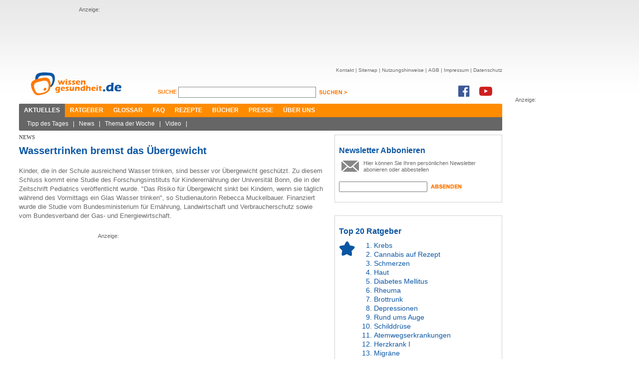

--- FILE ---
content_type: text/html; charset=utf-8
request_url: https://www.wissen-gesundheit.de/Aktuelles/News/8217--Wassertrinken-bremst-das-Uebergewicht
body_size: 6541
content:
<!DOCTYPE HTML>

<html lang="de">
	<head>
		<title>Wassertrinken bremst das Übergewicht &ndash; News &ndash; wissen-gesundheit.de</title>
		
<meta name="description" content="Das Gesundheitsportal im Internet - Auf dem &rdquo;Online-Gesundheitszentrum&ldquo; gibt es in allererster Linie Informationen zu Medizin und Gesundheit." />
<meta name="keywords" content="Gesundheit, Wellness, Wohlbefinden, Gesundheitstagebuch, Diabetes, Kopfschmerzen, Schmerzen, Gesundheitsportal, Schlafst&#246;rung, Impfung" />
<meta name="author" content="Wissen Gesundheit Redaktion" />
<meta name="viewport" content="width=1280, maximum-scale=2.5, target-densitydpi=device-dpi" />
<meta charset="utf-8" />
<meta name="robots" content="index, follow" />
<link href="//maxcdn.bootstrapcdn.com/font-awesome/4.7.0/css/font-awesome.min.css" rel="stylesheet" type="text/css" />
<link rel="shortcut icon" href="/Content/Icons/favicon.ico?4e7cd1" type="image/x-icon" />

<meta name="application-name" content="Wassertrinken bremst das Übergewicht &ndash; News &ndash; wissen-gesundheit.de" />
<meta name="msapplication-tooltip" content="Das Gesundheitsportal im Internet - Auf dem &rdquo;Online-Gesundheitszentrum&ldquo; gibt es in allererster Linie Informationen zu Medizin und Gesundheit." />
<meta name="msapplication-window" content="width=1024;height=768" />
<meta name="msapplication-task" content="name=Kontakt;action-uri=/Kontakt;icon-uri=/Content/Icons/contact.ico" />
<meta name="msapplication-navbutton-color" content="#FF3300" />
<meta name="msapplication-starturl" content="./" />
<link href="/Content/Styles/reset.min.css?4e7cd1" rel="stylesheet" type="text/css" />
<link href="/Content/Styles/site.min.css?52eb90" rel="stylesheet" type="text/css" />
<link href="/Content/Styles/print.chirp.css?4e7cd1" rel="Stylesheet" type="text/css" media="print"/>
<script src="https://code.jquery.com/jquery-1.7.min.js" integrity="sha256-/05Jde9AMAT4/o5ZAI23rUf1SxDYTHLrkOco0eyRV84=" crossorigin="anonymous"></script>
<script type="text/javascript">	!window.jQuery && document.write('<script src="/Scripts/jquery-1.7.1.min.js?4e7cd1"><\/script>')</script>

<!--[if lt IE 9]><script src="http://ie7-js.googlecode.com/svn/version/2.1(beta4)/IE9.js"></script><![endif]-->
	</head>
	<body>
		<div id="center">
			<div id="leaderboard">
				Anzeige:<br/>
				<script async src="//pagead2.googlesyndication.com/pagead/js/adsbygoogle.js"></script>
<ins class="adsbygoogle"
     style="display:inline-block;width:728px;height:90px"
     data-ad-client="ca-pub-3927577443298501"
     data-ad-slot="1326332803"></ins>
<script>
(adsbygoogle = window.adsbygoogle || []).push({});
</script>
			</div>
			
			<div id="skyscraper">
				Anzeige:<br/>
				<script async src="//pagead2.googlesyndication.com/pagead/js/adsbygoogle.js"></script>
<ins class="adsbygoogle"
     style="display:inline-block;width:160px;height:600px"
     data-ad-client="ca-pub-3927577443298501"
     data-ad-slot="9892352504"></ins>
<script>
(adsbygoogle = window.adsbygoogle || []).push({});
</script>
			</div>
			
			<div id="header">
				<a href="/"><img src="/Content/Images/WG_Logo.png" class="logo" alt="Wissen Gesundheit" title="Wissen Gesundheit" /></a>
				<div id="function">
					<div id="sitenav">
						<ul>
							<li><a href="/Kontakt">Kontakt</a>&nbsp;|&nbsp;</li>
							<li><a href="/Sitemap">Sitemap</a>&nbsp;|&nbsp;</li>
							<li><a href="/Nutzungshinweis">Nutzungshinweise</a>&nbsp;|&nbsp;</li>
							<li><a href="/AGB">AGB</a>&nbsp;|&nbsp;</li>
							<li><a href="/Impressum">Impressum</a>&nbsp;|&nbsp;</li>
							<li><a href="/Datenschutz">Datenschutz</a></li>
						</ul>
					</div><br />
					<div id="search">
						<form method="get" action="/Suche">
						<label for="q">
							Suche <span></span>
						</label>
						<input class="suche" id="q" name="q" type="text" value="" />
						<input class="senden" type="image" src="/Content/Images/suchen_btn.png" alt="suchen" />
						</form>
					</div>
					<div class="social">
						<a href="https://www.facebook.com/WissenGesundheit" target="_blank"><i class="fa fa-facebook-official fa-2x" aria-hidden="true"></i></a><a
							href="https://www.youtube.com/user/WissenGesundheit" target="_blank"><i class="fa fa-youtube-play fa-2x"
							aria-hidden="true"></i></a>
					</div>
				</div><br style="clear: both;" />
				<div id="mainnav">
					<ul>
						<li><a class="active" href="/Aktuelles">Aktuelles</a></li><li><a href="/Ratgeber/Ratgeberliste">Ratgeber</a></li><li><a href="/Glossar">Glossar</a></li><li><a href="/FAQ">FAQ</a></li><li><a href="/Rezepte">Rezepte</a></li><li><a href="/Buecher">Bücher</a></li><li><a href="/Presse">Presse</a></li><li><a href="/Ueber-uns">Über uns</a></li>
					</ul>
					<div class="corner cornerleft"></div>
					<div class="corner cornerright"></div>
				</div>
				<div id="subnav">
					<ul><li><a href="/Aktuelles/Tipp-des-Tages">Tipp des Tages</a>&nbsp;|&nbsp;</li><li><a href="/Aktuelles/News">News</a>&nbsp;|&nbsp;</li><li><a href="/Aktuelles/Thema-der-Woche">Thema der Woche</a>&nbsp;|&nbsp;</li><li><a href="/Aktuelles/Video">Video</a>&nbsp;|&nbsp;</li></ul>
					<div class="corner cornerleft"></div>
					<div class="corner cornerright"></div>
				</div>
			</div>
			<div id="content">
				
	
	<div id="leftcnt">
    <h6 class="greyhead">News</h6>
		<h1 class="bluehead">Wassertrinken bremst das Übergewicht</h1>
		<div id="news">
			<p>Kinder, die in der Schule ausreichend Wasser trinken, sind besser vor &Uuml;bergewicht gesch&uuml;tzt. Zu diesem Schluss kommt eine Studie des Forschungsinstituts f&uuml;r Kinderern&auml;hrung der Universit&auml;t Bonn, die in der Zeitschrift Pediatrics ver&ouml;ffentlicht wurde. "Das Risiko f&uuml;r &Uuml;bergewicht sinkt bei Kindern, wenn sie t&auml;glich w&auml;hrend des Vormittags ein Glas Wasser trinken", so Studienautorin Rebecca Muckelbauer. Finanziert wurde die Studie vom Bundesministerium f&uuml;r Ern&auml;hrung, Landwirtschaft und Verbraucherschutz sowie vom Bundesverband der Gas- und Energiewirtschaft.</p>
<div class="mediumad">Anzeige:<br/><script async src="//pagead2.googlesyndication.com/pagead/js/adsbygoogle.js"></script>
<!-- Large Rectangle -->
<ins class="adsbygoogle"
     style="display:inline-block;width:336px;height:280px"
     data-ad-client="ca-pub-3927577443298501"
     data-ad-slot="8018604108"></ins>
<script>
(adsbygoogle = window.adsbygoogle || []).push({});
</script></div>
<p>F&uuml;r die Forschung wurden 3.000 Kinder im Alter zwischen sieben und neun Jahren aus Schulen ausgew&auml;hlt, deren Besucher tendenziell niedrigen sozialen Schichten angeh&ouml;ren. Diese sind h&auml;ufiger von &Uuml;bergewicht betroffen als Kinder aus gutem Elternhaus und reagieren selten auf Gesundheitsma&szlig;nahmen. Bei einem Teil der Schulen installierte man zu Schulbeginn in der Aula einen Wasserspender und schenkte den Kindern jeweils eine Wasserflasche. In Begleitung zu dieser Ma&szlig;nahme erkl&auml;rten die Lehrer in kurzen Unterrichtseinheiten, welche Bedeutung das Wasser f&uuml;r den K&ouml;rper hat. </p>
<p>Die Messung der Durchflussmenge der Wasserspender und die Erhebung per Fragebogen zeigten, dass an den Schulen mit Wasserspender am Ende des Schuljahrs jedes Kind durchschnittlich ein Glas Wasser mehr trank als an Schulen ohne Wasserspender. "Viele Kinder f&uuml;llten ihre halbe-Liter-Flasche bereits vor Unterrichtsbeginn an und leerten sie w&auml;hrend des Vormittags", so Muckelbauer. Folgen dieser Ma&szlig;nahme zeigten sich nach einem Jahr im K&ouml;rpergewicht der Kinder. War der Anteil der &uuml;bergewichtigen Kinder in beiden Gruppen anfangs gleich, stieg er bei den Sch&uuml;lern ohne zus&auml;tzlicher Wasserversorgung von 25,9 auf 27,8 Prozent an. In der Trinkgruppe blieb der Anteil unver&auml;ndert. </p>
<p>"Diese Ma&szlig;nahme ist keine Therapie, doch sie bremst die nat&uuml;rliche Tendenz der Kinder im Grundschulalter, &uuml;bergewichtig zu werden", so die Studienleiterin. Besonders erfreulich sei es, dass eine Zielgruppe angesprochen werden konnte, die sonst kaum zu Umstellungen individueller Ern&auml;hrung bereit ist. Zudem hielt sich der Aufwand mit 13 Euro pro Kind und einmaligen 2.500 Euro pro Wasserspender in Grenzen. Dieser filterte das Leitungswasser und stellte es auf Wunsch mit oder ohne Kohlens&auml;ure zur Verf&uuml;gung.</p>

			<span class="copyright">Autor:&nbsp;Johannes Pernsteiner; pressetext.de; Stand: 02.04.2009</span>
			
<div class="readmore">

<h4>Lesen Sie dazu auch:</h4>
<ul>
	<li><a href="/Krankheiten-Beschwerdebilder/Essstoerungen/Uebergewicht">Übergewicht</a></li>
	
	<li><a href="/Aktuelles/Tipp-des-Tages/8550--Training-besser-als-Wellness">Training besser als Wellness</a></li>
	
	<li><a href="/Aktuelles/News/11580--Junk-Food-Werbung-macht-Kinder-hungrig">Junk-Food-Werbung macht Kinder hungrig</a></li>
	
	<li><a href="/Aktuelles/Tipp-des-Tages/8337--Abnehmen-mit-Milch-zum-Fruehstueck">Abnehmen mit Milch zum Frühstück</a></li>
	
	<li><a href="/Aktuelles/News/11570--Zu-viel-Koerperfett-Immer-mehr-Menschen-mit-schwerer-Adipositas">Zu viel Körperfett: Immer mehr Menschen mit schwerer Adipositas</a></li>
	
	<li><a href="/Aktuelles/News/11563--Fehlernaehrung-nimmt-weltweit-immer-staerker-zu">Fehlernährung nimmt weltweit immer stärker zu</a></li>
	
</ul>
	
</div>

		</div>
		
<div id="cntfoot">
	<div class="corner cornerleft">
	</div>
	<div class="corner cornerright">
	</div>
	<div id="func">
		<a href="#top">
			<img src="/Content/Images/footer_nachoben.jpg" alt="nach oben" title="nach oben" /></a>
		<a href="javascript:window.print();">
			<img src="/Content/Images/footer_print.jpg" style="float: right; margin-right: 8px;"
				alt="Seite drucken" title="Seite drucken" /></a>
	</div>
	<div id="footernav">
	</div>
	<div id="copyright">
		<p>
			<span style="color: #7f7f7f; font-size: 9px;">© Wissen Gesundheit GmbH</span><br />
			<span style="font-size: 9px;">Die auf unserer Homepage für Sie bereitgestellten Gesundheits– und Medizininformationen
			dürfen nicht als Ersatz für professionelle Beratung oder Behandlung durch approbierte
			Ärzte angesehen werden. Lesen Sie bitte unsere allgemeinen Nutzungsbedingungen.</span></p>
	</div>
</div>

	</div>
	<div id="rightcnt">
		
<div class="teaser">
	<h2>
		Newsletter Abbonieren</h2>
	<div class="newsletter">
		<img alt="socials" src="/Content/Images/newsletter.jpg" />
		<p>
			Hier k&ouml;nnen Sie Ihren pers&ouml;nlichen Newsletter abonieren oder abbestellen</p>
		<form action="/NewsletterSubscribe" method="post">
		<input name="__RequestVerificationToken" type="hidden" value="xr01cFso5eAmcNICh2ubQEAXG437WxIDCaIG3RpzEsrJJrs07dgIfnDq6Wpp+Jl7T5xSamS2p1lvbrbkTyyfyNMeWi54SgcB9A4kYDsUVmnqya2hpWdlgezTam19X4WKmWWNDg==" />
		<input id="newsletter" name="newsletter" type="text" value="" />
		<input class="senden" name="senden" type="image" src="/Content/Images/absenden_btn.jpg" alt="absenden" />
		</form>
		<br />
	</div>
</div>
<br style="clear: both;" />

<div class="teaser">
	<h2>Top 20 Ratgeber</h2>
	<div id="top10">
		<img alt="socials" src="/Content/Images/top10.jpg" />
		<ol>
			<li><a href="/Krankheiten-Beschwerdebilder/Krebs/Krebs-allgemein">Krebs</a></li><li><a href="/Krankheiten-Beschwerdebilder/Schmerzen/Cannabis-auf-Rezept">Cannabis auf Rezept</a></li><li><a href="/Krankheiten-Beschwerdebilder/Schmerzen/Schmerzen">Schmerzen</a></li><li><a href="/Krankheiten-Beschwerdebilder/Haut-Haar/Haut">Haut</a></li><li><a href="/Krankheiten-Beschwerdebilder/Stoffwechselstoerungen/Diabetes-mellitus">Diabetes Mellitus</a></li><li><a href="/Krankheiten-Beschwerdebilder/Schmerzen/Rheuma">Rheuma</a></li><li><a href="/Praevention-Therapie/Nahrung-Ergaenzung/Brottrunk">Brottrunk</a></li><li><a href="/Krankheiten-Beschwerdebilder/Psyche-Nerven/Depressionen">Depressionen</a></li><li><a href="/Krankheiten-Beschwerdebilder/Sinnesorgane/Rund-ums-Auge">Rund ums Auge</a></li><li><a href="/Krankheiten-Beschwerdebilder/Inneres/Schilddruese">Schilddrüse</a></li><li><a href="/Krankheiten-Beschwerdebilder/Atemwegserkrankungen">Atemwegserkrankungen</a></li><li><a href="/Krankheiten-Beschwerdebilder/Herz-Kreislauf/Herzkrank-I">Herzkrank I</a></li><li><a href="/Krankheiten-Beschwerdebilder/Psyche-Nerven/Migraene">Migräne</a></li><li><a href="/Krankheiten-Beschwerdebilder/Herz-Kreislauf/Herzkrank-II">Herzkrank II</a></li><li><a href="/Reisemedizin/Reisekrankheiten">Reisekrankheiten</a></li><li><a href="/Praevention-Therapie/Antibiotika">Antibiotikatherapie</a></li><li><a href="/Krankheiten-Beschwerdebilder/Psyche-Nerven/Schlaganfall">Schlaganfall</a></li><li><a href="/Praevention-Therapie/Schmerztherapie">Schmerztherapie</a></li><li><a href="/Praevention-Therapie/Nahrung-Ergaenzung/Aminosaeuren">Aminosäuren</a></li><li><a href="/Praevention-Therapie/Nahrung-Ergaenzung/Die-Grundregeln">Gesunde Ernährung</a></li>
		</ol>
		<br />
	</div>
</div>
<br style="clear: both;" />
<div class="teaser">
	<h2>
		D-Run</h2>
	<div id="drunbox">
		<img src="/Content/Images/drun.jpg?4e7cd1" alt="D-RUN" />
		<h3>
			D-RUN</h3>
		<p>
			D-RUN ist eine Doku-Soap, in der Menschen mit Diabets ihr Leben ver&auml;ndern und
			mit Hilfe eines Expertenteams sportlich aktiv werden. Erfahren Sie mehr!
		</p>
		<br />
	</div>
</div>
<div class="marginmore">
	<a href="http://www.d-run.de" target="_blank" class="link">zur Homepage ></a>
</div>
<br style="clear: both;" />

<div class="teaser">
	<h2>
		Wissen-Gesundheit im Netz</h2>
	<div id="socials">
		<img alt="socials" src="/Content/Images/socials.jpg" />
		<p>
			
			<script type="text/javascript">var szu = encodeURIComponent('http://www.wissen-gesundheit.de/Aktuelles/News/8217--Wassertrinken-bremst-das-Uebergewicht'); var szt = encodeURIComponent('Wissen Gesundheit - Gesundheit und mehr');</script>
			<script type="text/javascript" src="http://w3.seitzeichen.de/w/5a/c1/widget_5ac1f89198042ff871944d6bb654509c.js"></script>
		</p>
		<br />
	</div>
</div>
<br style="clear: both;" />

	</div>
	<br style="clear: both;" />

				<div id="loader"><img src="/Content/Images/ajax-loader.gif?4e7cd1" alt="loader"/></div>
			</div>
		</div>
		
<script type="text/javascript">
	var gaProperty = 'UA-3059298-1';
	var disableStr = 'ga-disable-' + gaProperty;
	if (document.cookie.indexOf(disableStr + '=true') > -1) {
		window[disableStr] = true;
	}
	function gaOptout() {
		document.cookie = disableStr + '=true; expires=Thu, 31 Dec 2099 23:59:59 UTC; path=/';
		window[disableStr] = true;
		alert('Das Tracking durch Google Analytics wurde in Ihrem Browser für diese Website deaktiviert.');

	}
</script>
<script>
	(function (i, s, o, g, r, a, m) { i['GoogleAnalyticsObject'] = r; i[r] = i[r] || function () { (i[r].q = i[r].q || []).push(arguments) }, i[r].l = 1 * new Date(); a = s.createElement(o), m = s.getElementsByTagName(o)[0]; a.async = 1; a.src = g; m.parentNode.insertBefore(a, m) })(window, document, 'script', '//www.google-analytics.com/analytics.js', 'ga');

	ga('create', 'UA-3059298-1', 'wissen-gesundheit.de');
	ga('set', 'anonymizeIp', true);
	ga('send', 'pageview');
</script>

	</body>
</html>

--- FILE ---
content_type: text/html; charset=utf-8
request_url: https://www.google.com/recaptcha/api2/aframe
body_size: 267
content:
<!DOCTYPE HTML><html><head><meta http-equiv="content-type" content="text/html; charset=UTF-8"></head><body><script nonce="whOJBNBoRrd6vT2x2T2ktQ">/** Anti-fraud and anti-abuse applications only. See google.com/recaptcha */ try{var clients={'sodar':'https://pagead2.googlesyndication.com/pagead/sodar?'};window.addEventListener("message",function(a){try{if(a.source===window.parent){var b=JSON.parse(a.data);var c=clients[b['id']];if(c){var d=document.createElement('img');d.src=c+b['params']+'&rc='+(localStorage.getItem("rc::a")?sessionStorage.getItem("rc::b"):"");window.document.body.appendChild(d);sessionStorage.setItem("rc::e",parseInt(sessionStorage.getItem("rc::e")||0)+1);localStorage.setItem("rc::h",'1769014216750');}}}catch(b){}});window.parent.postMessage("_grecaptcha_ready", "*");}catch(b){}</script></body></html>